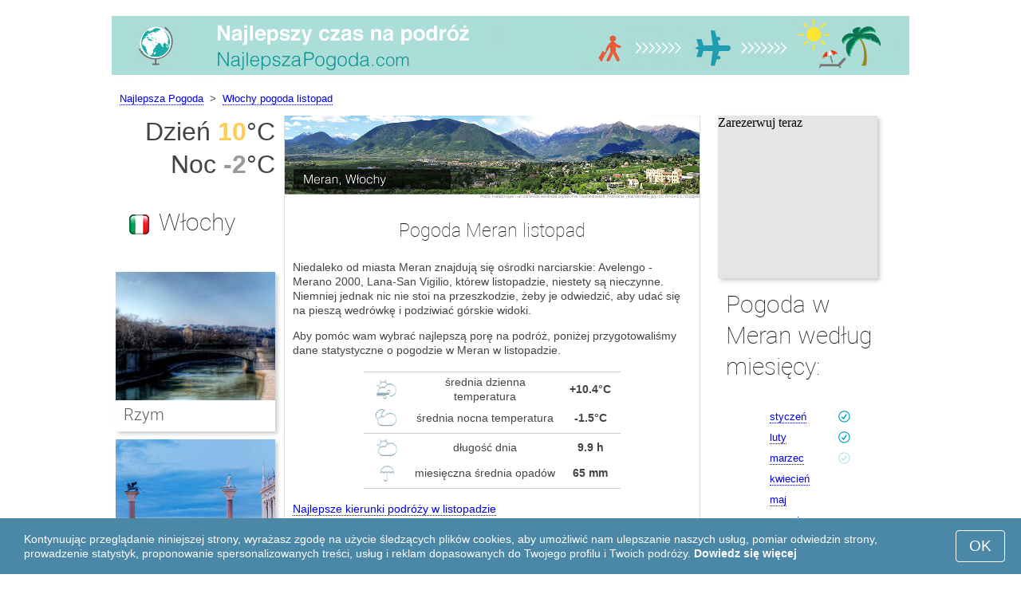

--- FILE ---
content_type: text/html; charset=UTF-8
request_url: https://www.najlepszapogoda.com/Meran/listopad/
body_size: 7374
content:
<!DOCTYPE html>
<html lang="pl">
<head>
<meta charset="utf-8">
<meta name="robots" content="INDEX, FOLLOW">
<meta name="description" content="Pogoda Meran listopad - ski resorts Avelengo - Merano 2000, Lana-San Vigilio. Klimat w Meran. Pogoda na wypoczynek przez cały rok. Najlepsze kierunki podróży">
<meta name="keywords" content="Pogoda Meran listopad - ski resorts Avelengo - Merano 2000, Lana-San Vigilio. Klimat w Meran. Temperatura powietrza w Meran w listopadzie, Najlepsze cele podróży, Sezon turystyczny, Najlepsze kierunki podróży, nocna temperatura, dzienna temperatura, najpopularniejsze kraje, najlepszapogoda, rekordy klimatyczne">
<meta name="viewport" content="width=device-width, initial-scale=1">
<meta name="format-detection" content="telephone=no">
<link rel="icon" href="/favicon.ico" type="image/x-icon">
<link rel="shortcut icon" href="/favicon.ico" type="image/x-icon">
<link href="/style.css" rel="stylesheet" type="text/css">
<title>Pogoda Meran listopad - ski resorts Avelengo - Merano 2000, Lana-San Vigilio</title>
<script>
document.createElement('figure');
document.createElement('figcaption');
function show_desc() {
    document.getElementById("cont_desc").style.display='inline';
    document.getElementById("contlink_desc").style.display='none';
}
function shownext(i)
{
	document.getElementById("cont_"+i).style.display='block';
	document.getElementById("contlink_"+i).style.display='none';
	var blazy = new Blazy();
}
function iTH() {
	var getdiv = document.getElementById('instaphoto').getBoundingClientRect();
	var getH = getdiv.bottom - getdiv.top;
	if (getH > 0) {document.getElementById('instatitle').style.height = (getH/5) + 'px';}
}    
</script>

<script async src="https://pagead2.googlesyndication.com/pagead/js/adsbygoogle.js?client=ca-pub-3723179082420254"
     crossorigin="anonymous"></script>

</head>
<body onload="var blazy = new Blazy(); iTH();">
<script>
function set_cookie (name,value){
	var cookie_date = new Date (); 
	cookie_date.setTime (cookie_date.getTime() + 31536000000);
	document.cookie = name+"="+value+"; expires="+cookie_date.toGMTString()+"; path=/; domain=najlepszapogoda.com";
	document.getElementById('cookiebanner').style.display = 'none';
}
</script>
<div id="cookiebanner" style="position: fixed;bottom: 0;left: 0;right: 0;z-index: 2;color:#fff;">
        <div class="disclaimer" >
            <p>Kontynuując przeglądanie niniejszej strony, wyrażasz zgodę na użycie śledzących plików cookies, aby umożliwić nam ulepszanie naszych usług, pomiar odwiedzin strony, prowadzenie statystyk, proponowanie spersonalizowanych treści, usług i reklam dopasowanych do Twojego profilu i Twoich podróży. <a style="color:#fff;font-weight: 600;border: none;text-decoration: none;" href="https://www.najlepszapogoda.com/cookie-policy.html">Dowiedz się więcej</a></p>
            <button class="yescookie" onclick="set_cookie('acceptcookies','yes');">OK</button>
        </div>
</div>
<header id="header">
    <a style="border: 0;" href="/" title="Najlepsza Pogoda"><img class="logo" alt="Najlepsza Pogoda" title="Najlepsza Pogoda" src="/files/najlepszapogoda.jpg" /></a>		
</header>
<nav>
<p style="margin-left:1em;"><a href="/" title="Pogoda">Najlepsza Pogoda</a>&nbsp;&nbsp;&gt;&nbsp;&nbsp;<a href="/Wlochy/listopad/">Włochy pogoda listopad</a></p>    		
</nav>
<div id="main">
    <article id="central">
		<div><img class="headerfoto" alt="Meran" title="Meran" src="/img/heads/Merano.jpg" /></div><h1>Pogoda Meran listopad</h1><p>Niedaleko od miasta Meran znajdują się ośrodki narciarskie: Avelengo - Merano 2000, Lana-San Vigilio, którew listopadzie, niestety są nieczynne. Niemniej jednak nic nie stoi na przeszkodzie, żeby je odwiedzić, aby udać się na pieszą wedrówkę i podziwiać górskie widoki.</p><p>Aby pomóc wam wybrać najlepszą porę na podróż, poniżej przygotowaliśmy dane statystyczne o pogodzie w Meran w listopadzie.</p>        <script>
			document.getElementById('cont_desc').style.display='none';
			document.getElementById('contlink_desc').style.display='inline';
        </script>
<table border="0" align="center">
				<tr><td colspan="3" style="border-bottom:#CCC solid 1px;"></td></tr><tr align="center"><td width="18%"><img align="center" alt="dzienna temperatura" title="dzienna temperatura" src="/files/day_temperature.png" height="28"></td><td width="58%">średnia dzienna temperatura</td><td width="24%"><b>+10.4&deg;C</b></td></tr><tr align="center"><td width="18%"><img align="center" alt="nocna temperatura" title="nocna temperatura" src="/files/night_temperature.png" height="28"></td><td width="58%">średnia nocna temperatura</td><td width="24%"><b>-1.5&deg;C</b></td></tr><tr><td colspan="3" style="border-bottom:#CCC solid 1px;"></td></tr><tr align="center"><td width="18%"><img align="center" alt="długość dnia" title="długość dnia" src="/files/day_length.png" height="28"></td><td width="58%">długość dnia</td><td width="24%"><b>9.9 h</b></td></tr><tr align="center"><td width="18%"><img align="center" alt="miesięczna średnia opadów" title="miesięczna średnia opadów" src="/files/rain.png" height="28"></td><td width="58%">miesięczna średnia opadów</td><td width="24%"><b>65 mm</b></td></tr><tr><td colspan="3" style="border-bottom:#CCC solid 1px;"></td></tr></table>
            <p><a href="#best">Najlepsze kierunki podróży w listopadzie</a></p>
            <div id="AdsG1"></div>
            <br style="clear:both"><h2>Temperatura powietrza w Meran</h2>
			<canvas id="temp_day" width="400" height="400"></canvas>
            <p>Na przestrzeni listopada warunki pogodowe przedstawiają się następująco: średnia dzienna temperatura w Meran sięga +10.4&deg;C, a nocna spada do -1.5&deg;C.</p><a name="best"></a><p><a target="_blank" href="https://www.najlepszapogoda.com/go/aHR0cHM6Ly93d3cuYm9va2luZy5jb20vc2VhcmNocmVzdWx0cy5lbi5odG1sP2FpZD03OTcxNzMyJmNpdHk9LTEyMTU2Mg/">Najlepsze hotele w Meran</a></p><p><a target="_blank" href="https://www.najlepszapogoda.com/go/aHR0cHM6Ly9jbGsudHJhZGVkb3VibGVyLmNvbS9jbGljaz9wPTIzMjEwOCZhPTMwODE2MDImZz0yMTExMzkwOCZ1cmw9aHR0cHM6Ly93d3cuc2t5c2Nhbm5lci5wbC9haXJwb3J0cy92ZW5pL3ZlbmljZS1haXJwb3J0cy5odG1s/">Tanie loty do Meran</a></p><h2 style="clear:both;">Najlepsze ośrodki narciarskie w listopadzie:</h2><figure><a href="/Mayrhofen/listopad/"><img class="b-lazy" src="/img/instaphoto-small/no-photo.jpg" data-src="/img/instaphoto-small/Mayrhofen.jpg" alt="" /></a>
						<figcaption><p><a class="quad_city" href="/Mayrhofen/listopad/">Mayrhofen</a><br />Austria</p></figcaption></figure><figure><a href="/Prutz/listopad/"><img class="b-lazy" src="/img/instaphoto-small/no-photo.jpg" data-src="/img/instaphoto-small/Prutz.jpg" alt="" /></a>
						<figcaption><p><a class="quad_city" href="/Prutz/listopad/">Prutz</a><br />Austria</p></figcaption></figure><figure><a href="/Saalbach-Hinterglemm/listopad/"><img class="b-lazy" src="/img/instaphoto-small/no-photo.jpg" data-src="/img/instaphoto-small/Saalbach-Hinterglemm.jpg" alt="" /></a>
						<figcaption><p><a class="quad_city" href="/Saalbach-Hinterglemm/listopad/">Saalbach-Hinterglemm</a><br />Austria</p></figcaption></figure><figure><a href="/Schrocken/listopad/"><img class="b-lazy" src="/img/instaphoto-small/no-photo.jpg" data-src="/img/instaphoto-small/Schrocken.jpg" alt="" /></a>
						<figcaption><p><a class="quad_city" href="/Schrocken/listopad/">Schrocken</a><br />Austria</p></figcaption></figure><figure><a href="/Umhausen/listopad/"><img class="b-lazy" src="/img/instaphoto-small/no-photo.jpg" data-src="/img/instaphoto-small/Umhausen.jpg" alt="" /></a>
						<figcaption><p><a class="quad_city" href="/Umhausen/listopad/">Umhausen</a><br />Austria</p></figcaption></figure><figure><a href="/Zell-am-Ziller/listopad/"><img class="b-lazy" src="/img/instaphoto-small/no-photo.jpg" data-src="/img/instaphoto-small/Zell-am-Ziller.jpg" alt="" /></a>
						<figcaption><p><a class="quad_city" href="/Zell-am-Ziller/listopad/">Zell am Ziller</a><br />Austria</p></figcaption></figure><br style="clear:both">
								<div id="contlink_6" class="link" onclick="javascript:shownext(6);">+ Więcej</div>
								<div id="cont_6" style="display:block;" >
								<script>
								document.getElementById("cont_6").style.display="none";
								document.getElementById("contlink_6").style.display="block";
								</script><figure><a href="/Arosa/listopad/"><img class="b-lazy" src="/img/instaphoto-small/no-photo.jpg" data-src="/img/instaphoto-small/Arosa.jpg" alt="" /></a>
						<figcaption><p><a class="quad_city" href="/Arosa/listopad/">Arosa</a><br />Szwajcaria</p></figcaption></figure><figure><a href="/Samnaun/listopad/"><img class="b-lazy" src="/img/instaphoto-small/no-photo.jpg" data-src="/img/instaphoto-small/Samnaun.jpg" alt="" /></a>
						<figcaption><p><a class="quad_city" href="/Samnaun/listopad/">Samnaun</a><br />Szwajcaria</p></figcaption></figure><figure><a href="/St-Moritz/listopad/"><img class="b-lazy" src="/img/instaphoto-small/no-photo.jpg" data-src="/img/instaphoto-small/St-Moritz.jpg" alt="" /></a>
						<figcaption><p><a class="quad_city" href="/St-Moritz/listopad/">St Moritz</a><br />Szwajcaria</p></figcaption></figure><figure><a href="/Tignes/listopad/"><img class="b-lazy" src="/img/instaphoto-small/no-photo.jpg" data-src="/img/instaphoto-small/Tignes.jpg" alt="" /></a>
						<figcaption><p><a class="quad_city" href="/Tignes/listopad/">Tignes</a><br />Francja</p></figcaption></figure><figure><a href="/Val-Thorens/listopad/"><img class="b-lazy" src="/img/instaphoto-small/no-photo.jpg" data-src="/img/instaphoto-small/Val-Thorens.jpg" alt="" /></a>
						<figcaption><p><a class="quad_city" href="/Val-Thorens/listopad/">Val Thorens</a><br />Francja</p></figcaption></figure><figure><a href="/Jenbach/listopad/"><img class="b-lazy" src="/img/instaphoto-small/no-photo.jpg" data-src="/img/instaphoto-small/Jenbach.jpg" alt="" /></a>
						<figcaption><p><a class="quad_city" href="/Jenbach/listopad/">Jenbach</a><br />Austria</p></figcaption></figure></div><br style="clear:both"><h2>Długość dnia</h2><p>Długość dnia w Meran w listopadzie wynosi 9.9 godziny.</p><p><a href="#mostpop">Najlepsze cele podróży na świecie</a></p><a id="sea"></a><div id="AdsG2"></div><p><a href="#bymonths">Pogoda w Meran według miesięcy</a></p><br style="clear:both"><h2>Opady</h2><div id="osadki"></div><p>Jeżeli chodzi o opady, to średnia miesięczna suma w listopadzie wynosi 65 mm &mdash; przy tym poziomie czasem może być konieczna zmiana planów na dany dzień.</p><div style="margin:0.3em 0.6em;padding:1em;border-radius:1em;background-color:#eee;">#&nbsp;<a href="/Osrodki-narciarskie-Wlochy/listopad/">Ośrodki narciarskie Włochy</a></div><div style="margin:0.3em 0.6em;padding:1em;border-radius:1em;background-color:#eee;">#&nbsp;<a href="/Alpy-Wloskie/listopad/">Alpy Włoskie</a></div><div style="margin:0.3em 0.6em;padding:1em;border-radius:1em;background-color:#eee;">#&nbsp;<a href="/Gorna-Adyga/listopad/">Górna Adyga</a></div><div style="margin:0.3em 0.6em;padding:1em;border-radius:1em;background-color:#eee;">#&nbsp;<a href="/Tyrol/listopad/">Tyrol</a></div><div style="margin:0.3em 0.6em;padding:1em;border-radius:1em;background-color:#eee;">#&nbsp;<a href="/Tyrol-Poludniowy/listopad/">Tyrol Południowy</a></div>        <p style="clear:both">&nbsp;</p>
    </article>
    <aside id="left">
		<div id="informer1">
		<p>Dzień&nbsp;<font style="color:rgba(255, 205, 86, 1);font-weight:600;">10</font>&deg;C</p><p>Noc&nbsp;<font style="color:rgba(0, 0, 0, 0.4);font-weight:600;">-2</font>&deg;C</p>		</div>
<p class="head2"><img style="vertical-align: middle;margin:0.4em;" src="/img/Italy_smallflag.bmp" />Włochy</p><figure><a href="/Rzym/listopad/"><img class="b-lazy" src="/img/instaphoto-small/no-photo.jpg" data-src="/img/instaphoto-small/Rome.jpg" style="float:right;border:0;" width="100%" /></a>
				<figcaption><p><a class="quad_city" href="/Rzym/listopad/">Rzym</a></p></figcaption></figure><figure><a href="/Wenecja/listopad/"><img class="b-lazy" src="/img/instaphoto-small/no-photo.jpg" data-src="/img/instaphoto-small/Venice.jpg" style="float:right;border:0;" width="100%" /></a>
				<figcaption><p><a class="quad_city" href="/Wenecja/listopad/">Wenecja</a></p></figcaption></figure><figure><a href="/Mediolan/listopad/"><img class="b-lazy" src="/img/instaphoto-small/no-photo.jpg" data-src="/img/instaphoto-small/Milan.jpg" style="float:right;border:0;" width="100%" /></a>
				<figcaption><p><a class="quad_city" href="/Mediolan/listopad/">Mediolan</a></p></figcaption></figure><figure><a href="/Florencja/listopad/"><img class="b-lazy" src="/img/instaphoto-small/no-photo.jpg" data-src="/img/instaphoto-small/Florence.jpg" style="float:right;border:0;" width="100%" /></a>
				<figcaption><p><a class="quad_city" href="/Florencja/listopad/">Florencja</a></p></figcaption></figure><br style="clear:both"><a id="mostpop"></a>
        <div id="AdsG3"></div>
        <p class="head2">6 najlepszych miejsc na świecie</p><figure><a href="/Paryz/listopad/"><img class="b-lazy" src="/img/instaphoto-small/no-photo.jpg" data-src="/img/instaphoto-small/Paris.jpg" style="float:right;border:0;" width="100%" /></a>
			<figcaption><p><a class="quad_city" href="/Paryz/listopad/">Paryż</a><br /><a class="quad_counry" href="/Francja/listopad/">Francja</a></p></figcaption></figure><figure><a href="/Londyn/listopad/"><img class="b-lazy" src="/img/instaphoto-small/no-photo.jpg" data-src="/img/instaphoto-small/London.jpg" style="float:right;border:0;" width="100%" /></a>
			<figcaption><p><a class="quad_city" href="/Londyn/listopad/">Londyn</a><br /><a class="quad_counry" href="/Wielka-Brytania/listopad/">Wielka Brytania</a></p></figcaption></figure><figure><a href="/Stambul/listopad/"><img class="b-lazy" src="/img/instaphoto-small/no-photo.jpg" data-src="/img/instaphoto-small/Istanbul.jpg" style="float:right;border:0;" width="100%" /></a>
			<figcaption><p><a class="quad_city" href="/Stambul/listopad/">Stambuł</a><br /><a class="quad_counry" href="/Turcja/listopad/">Turcja</a></p></figcaption></figure><figure><a href="/Dubaj/listopad/"><img class="b-lazy" src="/img/instaphoto-small/no-photo.jpg" data-src="/img/instaphoto-small/Dubai.jpg" style="float:right;border:0;" width="100%" /></a>
			<figcaption><p><a class="quad_city" href="/Dubaj/listopad/">Dubaj</a><br /><a class="quad_counry" href="/Zjednoczone-Emiraty-Arabskie/listopad/">Zjednoczone Emiraty Arabskie</a></p></figcaption></figure><figure><a href="/Barcelona/listopad/"><img class="b-lazy" src="/img/instaphoto-small/no-photo.jpg" data-src="/img/instaphoto-small/Barcelona.jpg" style="float:right;border:0;" width="100%" /></a>
			<figcaption><p><a class="quad_city" href="/Barcelona/listopad/">Barcelona</a><br /><a class="quad_counry" href="/Hiszpania/listopad/">Hiszpania</a></p></figcaption></figure><figure><a href="/Seul/listopad/"><img class="b-lazy" src="/img/instaphoto-small/no-photo.jpg" data-src="/img/instaphoto-small/Seoul.jpg" style="float:right;border:0;" width="100%" /></a>
			<figcaption><p><a class="quad_city" href="/Seul/listopad/">Seul</a><br /><a class="quad_counry" href="/Korea-Poludniowa/listopad/">Korea Południowa</a></p></figcaption></figure>        <p><a href="#best">Najlepsze cele podróży</a></p>
    </aside>
		
    <aside id="right">
        <a id="bymonths"></a>
<ins class="bookingaff" data-aid="2304696" data-target_aid="2304696" data-prod="banner" data-width="200" data-height="200" data-lang="pl"><a href="https://www.booking.com/searchresults.en.html?aid=2304696&city=-121562">Booking.com</a></ins>
            <script type="text/javascript">
                (function(d, sc, u) {var s = d.createElement(sc), p = d.getElementsByTagName(sc)[0];s.type ="text/javascript";s.async = true;s.src = u + "?v=" + (+new Date());p.parentNode.insertBefore(s,p);})(document, "script", "//aff.bstatic.com/static/affiliate_base/js/flexiproduct.js");
            </script><p class="head2">Pogoda w Meran według miesięcy:</p>
        <table cellpadding="4" border="0" align="center"><tr><td><a href="/Meran/styczen/">styczeń</a></td><td></td><td><img class="tick" src="/img/ski-season.png"></td><td></td></tr><tr><td><a href="/Meran/luty/">luty</a></td><td></td><td><img class="tick" src="/img/ski-season.png"></td><td></td></tr><tr><td><a href="/Meran/marzec/">marzec</a></td><td></td><td><img class="tick" src="/img/ski-subseason.png"></td><td></td></tr><tr><td><a href="/Meran/kwiecien/">kwiecień</a></td><td></td><td></td><td></td></tr><tr><td><a href="/Meran/maj/">maj</a></td><td></td><td></td><td></td></tr><tr><td><a href="/Meran/czerwiec/">czerwiec</a></td><td></td><td></td><td></td></tr><tr><td><a href="/Meran/lipiec/">lipiec</a></td><td></td><td></td><td></td></tr><tr><td><a href="/Meran/sierpnien/">sierpnień</a></td><td></td><td></td><td></td></tr><tr><td><a href="/Meran/wrzesien/">wrzesień</a></td><td></td><td></td><td></td></tr><tr><td><a href="/Meran/pazdziernik/">październik</a></td><td></td><td></td><td></td></tr><tr><td>listopad</td><td></td><td></td><td></td></tr><tr><td><a href="/Meran/grudzien/">grudzień</a></td><td></td><td><img class="tick" src="/img/ski-subseason.png"></td><td></td></tr></table><p><img class="tick" src="/img/ski-season.png"> - Sezon narciarski</p><div id="AdsG4"></div>
        <br style="clear:both"><p class="head2">Najpopularniejsze <br />kraje: </p>
        <nav><p style="float:none;"><img class="flag b-lazy" src="/img/1px.png" data-src="/img/Austria_smallflag.bmp" alt="Austria" /><a href="/Austria/" title="Austria">Austria</a></p><p style="float:none;"><img class="flag b-lazy" src="/img/1px.png" data-src="/img/Germany_smallflag.bmp" alt="Niemcy" /><a href="/Niemcy/" title="Niemcy">Niemcy</a></p><p style="float:none;"><img class="flag b-lazy" src="/img/1px.png" data-src="/img/Ukraine_smallflag.bmp" alt="Ukraina" /><a href="/Ukraina/" title="Ukraina">Ukraina</a></p><p style="float:none;"><img class="flag b-lazy" src="/img/1px.png" data-src="/img/Spain_smallflag.bmp" alt="Hiszpania" /><a href="/Hiszpania/" title="Hiszpania">Hiszpania</a></p><p style="float:none;"><img class="flag b-lazy" src="/img/1px.png" data-src="/img/Switzerland_smallflag.bmp" alt="Szwajcaria" /><a href="/Szwajcaria/" title="Szwajcaria">Szwajcaria</a></p><p style="float:none;"><img class="flag b-lazy" src="/img/1px.png" data-src="/img/France_smallflag.bmp" alt="Francja" /><a href="/Francja/" title="Francja">Francja</a></p><p style="float:none;"><img class="flag b-lazy" src="/img/1px.png" data-src="/img/United-Kingdom_smallflag.bmp" alt="Wielka-Brytania" /><a href="/Wielka-Brytania/" title="Wielka Brytania">Wielka Brytania</a></p><p style="float:none;"><img class="flag b-lazy" src="/img/1px.png" data-src="/img/Mexico_smallflag.bmp" alt="Meksyk" /><a href="/Meksyk/" title="Meksyk">Meksyk</a></p><p style="float:none;"><img class="flag b-lazy" src="/img/1px.png" data-src="/img/Turkey_smallflag.bmp" alt="Turcja" /><a href="/Turcja/" title="Turcja">Turcja</a></p><p style="float:none;"><img class="flag b-lazy" src="/img/1px.png" data-src="/img/Egypt_smallflag.bmp" alt="Egipt" /><a href="/Egipt/" title="Egipt">Egipt</a></p></nav><nav style="float:left;"><p style="float:none;"><img class="flag b-lazy" src="/img/1px.png" data-src="/img/Greece_smallflag.bmp" alt="Grecja" /><a href="/Grecja/" title="Grecja">Grecja</a></p><p style="float:none;"><img class="flag b-lazy" src="/img/1px.png" data-src="/img/Thailand_smallflag.bmp" alt="Tajlandia" /><a href="/Tajlandia/" title="Tajlandia">Tajlandia</a></p><p style="float:none;"><img class="flag b-lazy" src="/img/1px.png" data-src="/img/Israel_smallflag.bmp" alt="Izrael" /><a href="/Izrael/" title="Izrael">Izrael</a></p><p style="float:none;"><img class="flag b-lazy" src="/img/1px.png" data-src="/img/Argentina_smallflag.bmp" alt="Argentyna" /><a href="/Argentyna/" title="Argentyna">Argentyna</a></p><p style="float:none;"><img class="flag b-lazy" src="/img/1px.png" data-src="/img/Poland_smallflag.bmp" alt="Polska" /><a href="/Polska/" title="Polska">Polska</a></p><p style="float:none;"><img class="flag b-lazy" src="/img/1px.png" data-src="/img/Russia_smallflag.bmp" alt="Rosja" /><a href="/Rosja/" title="Rosja">Rosja</a></p><p style="float:none;"><img class="flag b-lazy" src="/img/1px.png" data-src="/img/China_smallflag.bmp" alt="Chiny" /><a href="/Chiny/" title="Chiny">Chiny</a></p><p style="float:none;"><img class="flag b-lazy" src="/img/1px.png" data-src="/img/Sri-Lanka_smallflag.bmp" alt="Sri-Lanka" /><a href="/Sri-Lanka/" title="Sri Lanka">Sri Lanka</a></p><p style="float:none;"><img class="flag b-lazy" src="/img/1px.png" data-src="/img/Norway_smallflag.bmp" alt="Norwegia" /><a href="/Norwegia/" title="Norwegia">Norwegia</a></p><p style="float:none;"><img class="flag b-lazy" src="/img/1px.png" data-src="/img/Bulgaria_smallflag.bmp" alt="Bulgaria" /><a href="/Bulgaria/" title="Bułgaria">Bułgaria</a></p></nav>
    <p style="text-align: center;"><a href="https://www.najlepszapogoda.com/#countrylist">Wszystkie kraje</a></p>        <footer id="footer">
            <p>&copy; NajlepszaPogoda.com, 2023. Wszelkie prawa zastrzeżone, jeżeli nie zaznaczono inaczej. Wszelkie informacje przedstawione na stronie mają charakter informacyjny. Nie ponosimy odpowiedzielności za jakiekolwiek szkody wynikłe z użytkowania serwisu.</p>							
        </footer>
        <p><a href="#mostpop">Najlepsze cele podróży na świecie</a></p>
      </aside>
</div>

<script type="text/javascript" src="https://www.najlepszapogoda.com/Chart.min.js"></script>		
<script type="text/javascript" src="https://www.najlepszapogoda.com/chartjs-plugin-datalabels.min.js"></script>		

<script type="text/javascript">
// global: digits on the bar
Chart.defaults.global.plugins.datalabels.anchor = 'end';
Chart.defaults.global.plugins.datalabels.align = 'end';
// about Day teperatures
var temp_day = document.getElementById("temp_day").getContext("2d");
var 	DayDataFirst = [5.7, 8.4, 13.9, 17.4, 22.2, 25.7, 29.2, 27.8, 24.1, 18.6, 10.4, 6.5],
	DayDataSecond = [-5, -2.8, 0.7, 4.8, 8.8, 11, 14, 12.8, 10, 5.6, -1.5, -3.7],
	DayLabelFirst = "Dzień",
	DayLabelSecond = "Noc",
	DayLabels = ["styczeń", "luty", "marzec", "kwiecień", "maj", "czerwiec", "lipiec", "sierpnień", "wrzesień", "październik", "listopad", "grudzień"],
	suggestedMin = -10,
	suggestedMax = 35,
	backgroundFirst = ["rgba(255, 230, 176, 0.6)", "rgba(255, 230, 176, 0.6)", "rgba(255, 230, 176, 0.6)", "rgba(255, 230, 176, 0.6)", "rgba(255, 230, 176, 0.6)", "rgba(255, 230, 176, 0.6)", "rgba(255, 230, 176, 0.6)", "rgba(255, 230, 176, 0.6)", "rgba(255, 230, 176, 0.6)", "rgba(255, 230, 176, 0.6)", "rgba(255, 205, 86, 0.7)", "rgba(255, 230, 176, 0.6)"],
	backgroundSecond = ["rgba(0, 0, 0, 0.1)", "rgba(0, 0, 0, 0.1)", "rgba(0, 0, 0, 0.1)", "rgba(0, 0, 0, 0.1)", "rgba(0, 0, 0, 0.1)", "rgba(0, 0, 0, 0.1)", "rgba(0, 0, 0, 0.1)", "rgba(0, 0, 0, 0.1)", "rgba(0, 0, 0, 0.1)", "rgba(0, 0, 0, 0.1)", "rgba(0, 0, 0, 0.4)", "rgba(0, 0, 0, 0.1)"];
var dataFirst = {
	borderColor: 'rgba(255, 205, 86, 1)',
	backgroundColor: backgroundFirst,
	label: DayLabelFirst,
	data: DayDataFirst,
  fill: false };
var dataSecond = {
  borderColor: 'rgba(0, 0, 0, 0.4)',
  backgroundColor: backgroundSecond,
	label: DayLabelSecond,
	data: DayDataSecond,
  fill: false };
var DayData = {
	labels: DayLabels,
	datasets: [dataFirst, dataSecond]
};
var chartOptions= {
	elements: {
		line: {
			cubicInterpolationMode: 'monotone'
		}
	},
	scales: {
		xAxes: [{
			gridLines: {
				display : false
			}
		}],
		yAxes: [{
			ticks: {
				suggestedMin: suggestedMin,
				suggestedMax: suggestedMax
			}
		}]

	},
	legend: { display: true, labels: { display: false } },
	animation: { duration: 0 },
	hover: { animationDuration: 0 },
	responsiveAnimationDuration: 0
};
var lineChart = new Chart(temp_day, {
    type: 'bar',
    data: DayData,
    options: chartOptions
});
</script>

<script type="text/javascript">

// about Sunny hours
var Sunny_data = {
  labels: [
			'Słońce',
			'Chmury'
  ],
  datasets: [
    {
      data: [0,9.9 ],
      backgroundColor: [
				'rgba(255, 205, 86, 1)',
				'rgba(0, 0, 0, 0.1)'
      ]
    }]
};
var SunnyChart = new Chart(document.getElementById('sunny'), {
  type: 'doughnut',
  data: Sunny_data,
  options: {
		cutoutPercentage: 93,
  	responsive: true,
        legend: { display: false },
        labels: { display: false },
        plugins: { datalabels: { display: false }}
  }
});
Chart.pluginService.register({
  beforeDraw: function(chart) {
    var width = SunnyChart.chart.width,
        height = SunnyChart.chart.height,
        ctx = SunnyChart.chart.ctx;
    ctx.restore();
    var fontSize = (height / 114).toFixed(2);
    ctx.font = fontSize + "em 'Roboto-Thin', sans-serif";
    ctx.textBaseline = "middle";
    var text = "0% Słońce",
        textX = Math.round((width - ctx.measureText(text).width) / 2),
        textY = height / 2;
    ctx.fillText(text, textX, textY);
    ctx.save();
  }
});
</script><script src="/blazy-mini.js"></script>
<script async="async" src="//pagead2.googlesyndication.com/pagead/js/adsbygoogle.js"></script>
<script>
(adsbygoogle=window.adsbygoogle||[]).requestNonPersonalizedAds=0;document.getElementById('AdsG1').innerHTML += " <!-- AdsG1 --> <ins class='adsbygoogle' style='display:block; text-align:center;' data-ad-layout='in-article' data-ad-format='fluid' data-ad-client='ca-pub-3723179082420254' data-ad-slot='4397686646'></ins>";(adsbygoogle = window.adsbygoogle || []).push({});
document.getElementById('AdsG2').innerHTML += " <!-- AdsG2 --> <ins class='adsbygoogle' style='display:block; text-align:center;' data-ad-layout='in-article' data-ad-format='fluid' data-ad-client='ca-pub-3723179082420254' data-ad-slot='7311624597'></ins>";(adsbygoogle = window.adsbygoogle || []).push({});
document.getElementById('AdsG3').innerHTML += " <!-- AdsG3 --> <ins class='adsbygoogle' style='display:block' data-ad-client='ca-pub-3723179082420254' data-ad-slot='3787312558' data-ad-format='auto' data-full-width-responsive='true'></ins>";(adsbygoogle = window.adsbygoogle || []).push({});
document.getElementById('AdsG4').innerHTML += " <!-- AdsG4 --> <ins class='adsbygoogle' style='display:block' data-ad-client='ca-pub-3723179082420254' data-ad-slot='3595740860' data-ad-format='auto' data-full-width-responsive='true'></ins>";(adsbygoogle = window.adsbygoogle || []).push({});

function addLink(){var a=document.getElementsByTagName('body')[0];var b;b=window.getSelection();var c=' - Cały tekst: <a href="'+window.location.href+'">'+window.location.href+'</a>';var d=b+c;var e=document.createElement('div');e.style.position='absolute';e.style.left='-99999px';a.appendChild(e);e.innerHTML=d;b.selectAllChildren(e);window.setTimeout(function(){a.removeChild(e)},0)}document.oncopy=addLink;
</script>
</body>
</html>


--- FILE ---
content_type: text/html; charset=UTF-8
request_url: https://www.booking.com/flexiproduct.html?product=banner&w=200&h=200&lang=pl&aid=2304696&target_aid=2304696&tmpl=affiliate_banner&fid=1768914527303&affiliate-link=widget1&
body_size: 1820
content:
<!DOCTYPE html>
<html lang="en">
<head>
    <meta charset="utf-8">
    <meta name="viewport" content="width=device-width, initial-scale=1">
    <title></title>
    <style>
        body {
            font-family: "Arial";
        }
    </style>
    <script type="text/javascript">
    window.awsWafCookieDomainList = ['booking.com'];
    window.gokuProps = {
"key":"AQIDAHjcYu/GjX+QlghicBgQ/7bFaQZ+m5FKCMDnO+vTbNg96AGe85MAbDryaCIv+G5hkV9fAAAAfjB8BgkqhkiG9w0BBwagbzBtAgEAMGgGCSqGSIb3DQEHATAeBglghkgBZQMEAS4wEQQMfqv/41xp8mxCyZaoAgEQgDtphphf91j3ohtIdrkcZhOjtKVdO6T7EOagds3zsYaLwQPIN8cNivfF/va6SSQpupzbviLhd9a0ZTvohw==",
          "iv":"D5499wFbeQAAAC7b",
          "context":"r1zLy6xRJ0v9df9NKX42qtFQ1CYSJDmHRRPzaxDDZ9auKtCFh6nM5Vg5QdhS/d/[base64]/AwZbghXpR4LWo2qsMNjiRcgrB+mjddn9us2ZhroKV6dTGf1sD09X0ft+qt9Rg=="
};
    </script>
    <script src="https://d8c14d4960ca.337f8b16.us-east-2.token.awswaf.com/d8c14d4960ca/a18a4859af9c/f81f84a03d17/challenge.js"></script>
</head>
<body>
    <div id="challenge-container"></div>
    <script type="text/javascript">
        AwsWafIntegration.saveReferrer();
        AwsWafIntegration.checkForceRefresh().then((forceRefresh) => {
            if (forceRefresh) {
                AwsWafIntegration.forceRefreshToken().then(() => {
                    window.location.reload(true);
                });
            } else {
                AwsWafIntegration.getToken().then(() => {
                    window.location.reload(true);
                });
            }
        });
    </script>
    <noscript>
        <h1>JavaScript is disabled</h1>
        In order to continue, we need to verify that you're not a robot.
        This requires JavaScript. Enable JavaScript and then reload the page.
    </noscript>
</body>
</html>

--- FILE ---
content_type: text/html; charset=utf-8
request_url: https://www.google.com/recaptcha/api2/aframe
body_size: 267
content:
<!DOCTYPE HTML><html><head><meta http-equiv="content-type" content="text/html; charset=UTF-8"></head><body><script nonce="dUW6YFdPhLFnlzygIcDyHg">/** Anti-fraud and anti-abuse applications only. See google.com/recaptcha */ try{var clients={'sodar':'https://pagead2.googlesyndication.com/pagead/sodar?'};window.addEventListener("message",function(a){try{if(a.source===window.parent){var b=JSON.parse(a.data);var c=clients[b['id']];if(c){var d=document.createElement('img');d.src=c+b['params']+'&rc='+(localStorage.getItem("rc::a")?sessionStorage.getItem("rc::b"):"");window.document.body.appendChild(d);sessionStorage.setItem("rc::e",parseInt(sessionStorage.getItem("rc::e")||0)+1);localStorage.setItem("rc::h",'1768914530049');}}}catch(b){}});window.parent.postMessage("_grecaptcha_ready", "*");}catch(b){}</script></body></html>